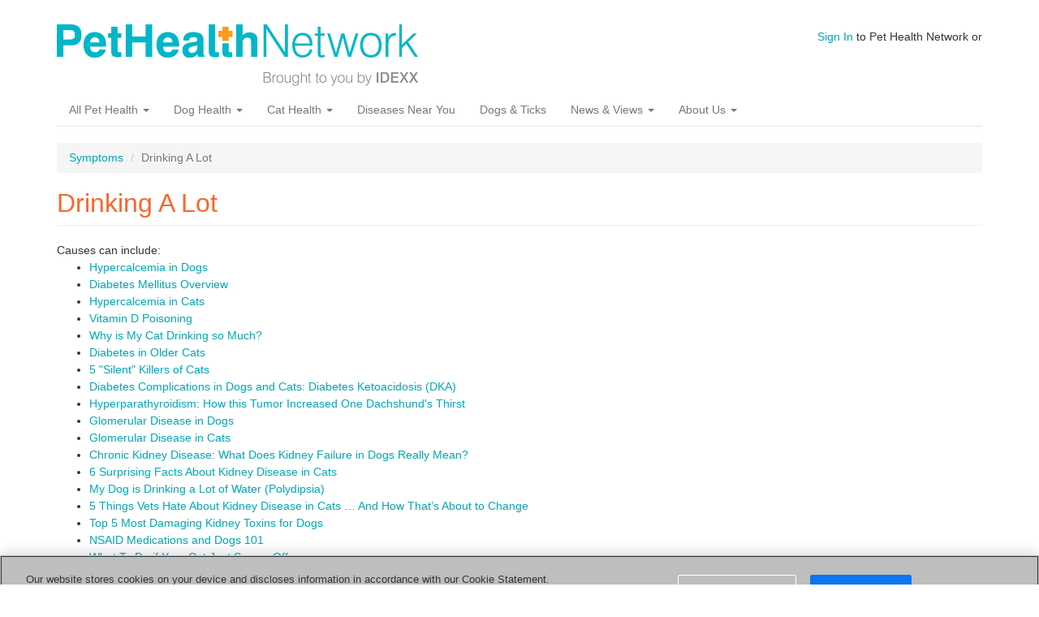

--- FILE ---
content_type: text/html; charset=utf-8
request_url: https://www.pethealthnetwork.com/symptoms/drinking-a-lot
body_size: 5892
content:
<!DOCTYPE html>
<html lang="en" dir="ltr"
  xmlns:fb="http://ogp.me/ns/fb#"
  xmlns:og="http://ogp.me/ns#">
<head>
  <link rel="profile" href="http://www.w3.org/1999/xhtml/vocab" />
  <meta name="viewport" content="width=device-width, initial-scale=1.0">
  <meta http-equiv="Content-Type" content="text/html; charset=utf-8" />
<meta name="google-site-verification" content="6Fl1-Wc8J-xnApTeCx21Q1YrHKxZ7mdk5DlnDZYijv0" />
<meta name="google-site-verification" content="RA8Rxz5syetACdvOk0nK3rawAn1S81cOh62U82BnvUs" />
<meta name="msvalidate.01" content="16E38BE15F1C35903C8CAAEF94426418" />
<link rel="shortcut icon" href="https://www.pethealthnetwork.com/sites/default/files/phn_justlogo._favicon_1.png" type="image/png" />
<meta name="generator" content="Drupal 7 (https://www.drupal.org)" />
<link rel="canonical" href="https://www.pethealthnetwork.com/symptoms/drinking-a-lot" />
<link rel="shortlink" href="https://www.pethealthnetwork.com/node/1442" />
<meta property="og:site_name" content="Pet Health Network" />
<meta property="og:type" content="article" />
<meta property="og:url" content="https://www.pethealthnetwork.com/symptoms/drinking-a-lot" />
<meta property="og:title" content="Drinking A Lot" />
  <title>Drinking A Lot</title>
  <style>
@import url("https://www.pethealthnetwork.com/modules/system/system.base.css?sonkv6");
</style>
<style>
@import url("https://www.pethealthnetwork.com/sites/all/modules/jquery_update/replace/ui/themes/base/minified/jquery.ui.core.min.css?sonkv6");
@import url("https://www.pethealthnetwork.com/sites/all/modules/jquery_update/replace/ui/themes/base/minified/jquery.ui.theme.min.css?sonkv6");
@import url("https://www.pethealthnetwork.com/sites/all/modules/jquery_update/replace/ui/themes/base/minified/jquery.ui.button.min.css?sonkv6");
@import url("https://www.pethealthnetwork.com/sites/all/modules/jquery_update/replace/ui/themes/base/minified/jquery.ui.resizable.min.css?sonkv6");
@import url("https://www.pethealthnetwork.com/sites/all/modules/jquery_update/replace/ui/themes/base/minified/jquery.ui.dialog.min.css?sonkv6");
@import url("https://www.pethealthnetwork.com/sites/all/modules/custom/iwapi/css/dialogs.css?sonkv6");
</style>
<style media="screen">
@import url("https://www.pethealthnetwork.com/sites/all/modules/revslider/rs-plugin/css/settings.css?sonkv6");
</style>
<style>
@import url("https://www.pethealthnetwork.com/modules/field/theme/field.css?sonkv6");
@import url("https://www.pethealthnetwork.com/modules/node/node.css?sonkv6");
@import url("https://www.pethealthnetwork.com/sites/all/modules/custom/phn_hp/css/phn-feeds.css?sonkv6");
@import url("https://www.pethealthnetwork.com/sites/all/modules/views/css/views.css?sonkv6");
@import url("https://www.pethealthnetwork.com/sites/all/modules/custom/iwapi/css/elements.css?sonkv6");
</style>
<style>
@import url("https://www.pethealthnetwork.com/sites/all/modules/ctools/css/ctools.css?sonkv6");
@import url("https://www.pethealthnetwork.com/sites/all/modules/panels/css/panels.css?sonkv6");
@import url("https://www.pethealthnetwork.com/sites/all/modules/revslider/css/revslider.css?sonkv6");
@import url("https://www.pethealthnetwork.com/sites/all/modules/revslider/css/captions.css?sonkv6");
@import url("https://www.pethealthnetwork.com/sites/all/modules/revslider/css/rs-settings.css?sonkv6");
@import url("https://www.pethealthnetwork.com/sites/all/libraries/fontawesome/css/font-awesome.css?sonkv6");
</style>
<link type="text/css" rel="stylesheet" href="https://cdn.jsdelivr.net/npm/bootstrap@3.3.7/dist/css/bootstrap.css" media="all" />
<link type="text/css" rel="stylesheet" href="https://cdn.jsdelivr.net/npm/@unicorn-fail/drupal-bootstrap-styles@0.0.2/dist/3.3.1/7.x-3.x/drupal-bootstrap.css" media="all" />
<style>
@import url("https://www.pethealthnetwork.com/sites/all/themes/phn_bootstrap/css/custom.css?sonkv6");
</style>
  <!-- HTML5 element support for IE6-8 -->
  <!--[if lt IE 9]>
    <script src="https://cdn.jsdelivr.net/html5shiv/3.7.3/html5shiv-printshiv.min.js"></script>
  <![endif]-->
  <script defer="defer" src="https://www.pethealthnetwork.com/sites/default/files/google_tag/google_tag.script.js?sonkv6"></script>
<script src="//ajax.googleapis.com/ajax/libs/jquery/1.11.2/jquery.min.js"></script>
<script>window.jQuery || document.write("<script src='/sites/all/modules/jquery_update/replace/jquery/1.11/jquery.min.js'>\x3C/script>")</script>
<script>jQuery.migrateMute=true;jQuery.migrateTrace=false;</script>
<script src="https://www.pethealthnetwork.com/sites/all/modules/jquery_update/replace/jquery-migrate/1/jquery-migrate.min.js?v=1"></script>
<script src="https://www.pethealthnetwork.com/misc/jquery-extend-3.4.0.js?v=1.11.2"></script>
<script src="https://www.pethealthnetwork.com/misc/jquery-html-prefilter-3.5.0-backport.js?v=1.11.2"></script>
<script src="https://www.pethealthnetwork.com/misc/jquery.once.js?v=1.2"></script>
<script src="https://www.pethealthnetwork.com/misc/drupal.js?sonkv6"></script>
<script src="//ajax.googleapis.com/ajax/libs/jqueryui/1.10.2/jquery-ui.min.js"></script>
<script>window.jQuery.ui || document.write("<script src='/sites/all/modules/jquery_update/replace/ui/ui/minified/jquery-ui.min.js'>\x3C/script>")</script>
<script src="https://www.pethealthnetwork.com/sites/all/modules/custom/iwapi/js/iwapi.js?v=2.0"></script>
<script src="https://www.pethealthnetwork.com/sites/all/modules/jquery_update/replace/ui/external/jquery.cookie.js?v=67fb34f6a866c40d0570"></script>
<script src="https://www.pethealthnetwork.com/sites/all/modules/jquery_update/replace/jquery.form/4/jquery.form.min.js?v=4.2.1"></script>
<script src="https://www.pethealthnetwork.com/sites/all/modules/custom/iwapi/js/spin.min.js?v=2.0"></script>
<script src="https://www.pethealthnetwork.com/misc/ui/jquery.ui.position-1.13.0-backport.js?v=1.10.2"></script>
<script src="https://www.pethealthnetwork.com/misc/ui/jquery.ui.dialog-1.13.0-backport.js?v=1.10.2"></script>
<script src="https://www.pethealthnetwork.com/sites/all/modules/revslider/rs-plugin/js/jquery.themepunch.tools.min.js?v=4.6"></script>
<script src="https://www.pethealthnetwork.com/sites/all/modules/revslider/rs-plugin/js/jquery.themepunch.revolution.js?v=4.6"></script>
<script src="https://www.pethealthnetwork.com/misc/ajax.js?v=7.89"></script>
<script src="https://www.pethealthnetwork.com/sites/all/modules/jquery_update/js/jquery_update.js?v=0.0.1"></script>
<script src="https://www.pethealthnetwork.com/sites/all/modules/custom/iwapi/js/ajax.js?v=2.0"></script>
<script src="https://www.pethealthnetwork.com/sites/all/modules/custom/iwapi/js/dialogs/base.js?v=2.0"></script>
<script src="https://www.pethealthnetwork.com/sites/all/modules/custom/iwapi/js/dialogs/ui-dialog.js?v=2.0"></script>
<script src="https://cdn.jsdelivr.net/npm/bootstrap@3.3.7/dist/js/bootstrap.js"></script>
<script src="https://www.pethealthnetwork.com/sites/all/modules/custom/phn_hp/js/marquee-navigation.js?sonkv6"></script>
<script src="https://www.pethealthnetwork.com/sites/all/modules/behavior_weights/behavior_weights.js?sonkv6"></script>
<script src="https://www.pethealthnetwork.com/sites/all/modules/cleanpager/cleanpager.js?sonkv6"></script>
<script src="https://www.pethealthnetwork.com/themes/bootstrap/js/misc/_progress.js?v=7.89"></script>
<script src="https://www.pethealthnetwork.com/sites/all/modules/custom/iwapi/modules/iwuser/js/iwuser.js?sonkv6"></script>
<script src="https://www.pethealthnetwork.com/sites/all/modules/revslider/js/revslider.js?sonkv6"></script>
<script src="https://www.pethealthnetwork.com/themes/bootstrap/js/misc/ajax.js?sonkv6"></script>
<script>jQuery.extend(Drupal.settings, {"basePath":"\/","pathPrefix":"","setHasJsCookie":0,"ajaxPageState":{"theme":"phn_bootstrap","theme_token":"ngdUv6YTHDCmVWlEx2U3OKsXHJcq5DxCFYU5YvRbUYY","jquery_version":"1.11","js":{"themes\/bootstrap\/js\/bootstrap.js":1,"public:\/\/google_tag\/google_tag.script.js":1,"\/\/ajax.googleapis.com\/ajax\/libs\/jquery\/1.11.2\/jquery.min.js":1,"0":1,"1":1,"sites\/all\/modules\/jquery_update\/replace\/jquery-migrate\/1\/jquery-migrate.min.js":1,"misc\/jquery-extend-3.4.0.js":1,"misc\/jquery-html-prefilter-3.5.0-backport.js":1,"misc\/jquery.once.js":1,"misc\/drupal.js":1,"\/\/ajax.googleapis.com\/ajax\/libs\/jqueryui\/1.10.2\/jquery-ui.min.js":1,"2":1,"sites\/all\/modules\/custom\/iwapi\/js\/iwapi.js":1,"sites\/all\/modules\/jquery_update\/replace\/ui\/external\/jquery.cookie.js":1,"sites\/all\/modules\/jquery_update\/replace\/jquery.form\/4\/jquery.form.min.js":1,"sites\/all\/modules\/custom\/iwapi\/js\/spin.min.js":1,"misc\/ui\/jquery.ui.position-1.13.0-backport.js":1,"misc\/ui\/jquery.ui.dialog-1.13.0-backport.js":1,"sites\/all\/modules\/revslider\/rs-plugin\/js\/jquery.themepunch.tools.min.js":1,"sites\/all\/modules\/revslider\/rs-plugin\/js\/jquery.themepunch.revolution.js":1,"misc\/ajax.js":1,"sites\/all\/modules\/jquery_update\/js\/jquery_update.js":1,"sites\/all\/modules\/custom\/iwapi\/js\/ajax.js":1,"sites\/all\/modules\/custom\/iwapi\/js\/dialogs\/base.js":1,"sites\/all\/modules\/custom\/iwapi\/js\/dialogs\/ui-dialog.js":1,"https:\/\/cdn.jsdelivr.net\/npm\/bootstrap@3.3.7\/dist\/js\/bootstrap.js":1,"sites\/all\/modules\/custom\/phn_hp\/js\/marquee-navigation.js":1,"sites\/all\/modules\/behavior_weights\/behavior_weights.js":1,"sites\/all\/modules\/cleanpager\/cleanpager.js":1,"themes\/bootstrap\/js\/misc\/_progress.js":1,"sites\/all\/modules\/custom\/iwapi\/modules\/iwuser\/js\/iwuser.js":1,"sites\/all\/modules\/revslider\/js\/revslider.js":1,"themes\/bootstrap\/js\/misc\/ajax.js":1},"css":{"modules\/system\/system.base.css":1,"misc\/ui\/jquery.ui.core.css":1,"misc\/ui\/jquery.ui.theme.css":1,"misc\/ui\/jquery.ui.button.css":1,"misc\/ui\/jquery.ui.resizable.css":1,"misc\/ui\/jquery.ui.dialog.css":1,"sites\/all\/modules\/custom\/iwapi\/css\/dialogs.css":1,"sites\/all\/modules\/revslider\/rs-plugin\/css\/settings.css":1,"modules\/field\/theme\/field.css":1,"modules\/node\/node.css":1,"sites\/all\/modules\/custom\/phn_hp\/css\/phn-feeds.css":1,"sites\/all\/modules\/views\/css\/views.css":1,"sites\/all\/modules\/custom\/iwapi\/css\/elements.css":1,"sites\/all\/modules\/ctools\/css\/ctools.css":1,"sites\/all\/modules\/panels\/css\/panels.css":1,"sites\/all\/modules\/revslider\/css\/revslider.css":1,"sites\/all\/modules\/revslider\/css\/captions.css":1,"sites\/all\/modules\/revslider\/css\/rs-settings.css":1,"sites\/all\/libraries\/fontawesome\/css\/font-awesome.css":1,"https:\/\/cdn.jsdelivr.net\/npm\/bootstrap@3.3.7\/dist\/css\/bootstrap.css":1,"https:\/\/cdn.jsdelivr.net\/npm\/@unicorn-fail\/drupal-bootstrap-styles@0.0.2\/dist\/3.3.1\/7.x-3.x\/drupal-bootstrap.css":1,"sites\/all\/themes\/phn_bootstrap\/css\/custom.css":1}},"rs":{"global":{"url":"https:\/\/www.pethealthnetwork.com\/sites\/default\/files\/","dir":"\/sites\/all\/modules\/revslider"}},"iwUser":{"forceHttps":false},"urlIsAjaxTrusted":{"\/symptoms\/drinking-a-lot":true},"bootstrap":{"anchorsFix":"0","anchorsSmoothScrolling":"0","formHasError":1,"popoverEnabled":1,"popoverOptions":{"animation":1,"html":0,"placement":"right","selector":"","trigger":"click","triggerAutoclose":1,"title":"","content":"","delay":0,"container":"body"},"tooltipEnabled":1,"tooltipOptions":{"animation":1,"html":0,"placement":"auto left","selector":"","trigger":"hover focus","delay":0,"container":"body"}}});</script>
</head>
<body class="html not-front not-logged-in no-sidebars page-node page-node- page-node-1442 node-type-symptom">
  <div id="skip-link">
    <a href="#main-content" class="element-invisible element-focusable">Skip to main content</a>
  </div>
  <div id="fb-root"></div>  <header id="navbar" role="banner" class="navbar container navbar-default">
  <div class="container">
    <div class="navbar-header">
              <a class="logo navbar-btn pull-left" href="/" title="Home">
          <img src="https://www.pethealthnetwork.com/sites/default/files/logo-phn-teal.png" alt="Home" />
        </a>
      
      
              <button type="button" class="navbar-toggle" data-toggle="collapse" data-target="#navbar-collapse">
          <span class="sr-only">Toggle navigation</span>
          <span class="icon-bar"></span>
          <span class="icon-bar"></span>
          <span class="icon-bar"></span>
        </button>
          </div>

          <div class="navbar-collapse collapse" id="navbar-collapse">
        <nav role="navigation">
                      <ul class="menu nav navbar-nav"><li class="first expanded dropdown"><a href="/all-pet-health" class="dropdown-toggle" data-toggle="dropdown">All Pet Health <span class="caret"></span></a><ul class="dropdown-menu"><li class="first leaf header"><a href="/dog-health">Dog Health</a></li>
<li class="leaf"><a href="/dog-health/dog-checkups-preventive-care">Checkups &amp; Preventive Care</a></li>
<li class="leaf"><a href="/dog-health/dog-diseases-conditions-a-z">Diseases and Conditions A-Z</a></li>
<li class="leaf"><a href="/dog-health">SEE ALL DOG HEALTH</a></li>
<li class="leaf header"><a href="/cat-health">Cat Health</a></li>
<li class="leaf"><a href="/cat-health/cat-checkups-preventive-care">Checkups &amp; Preventive Care</a></li>
<li class="leaf"><a href="/cat-health/cat-diseases-conditions-a-z">Diseases and Conditions A-Z</a></li>
<li class="leaf"><a href="/cat-health">SEE ALL CAT HEALTH</a></li>
<li class="leaf header"><a href="/all-pet-health">Exotics, Equine and More</a></li>
<li class="leaf"><a href="/all-pet-health/bird-health-care">Bird Health &amp; Care</a></li>
<li class="leaf"><a href="/all-pet-health/horse-health-care">Horse Health &amp; Care</a></li>
<li class="leaf"><a href="/all-pet-health/reptile-health-care">Reptile Health &amp; Care</a></li>
<li class="last leaf"><a href="/all-pet-health/small-animal-health-care">Small Animal Health &amp; Care</a></li>
</ul></li>
<li class="expanded dropdown"><a href="/dog-health" class="orange dropdown-toggle" data-toggle="dropdown">Dog Health <span class="caret"></span></a><ul class="dropdown-menu"><li class="first leaf header"><a href="https://www.pethealthnetwork.com/dog-health">Lifestages</a></li>
<li class="leaf"><a href="https://www.pethealthnetwork.com/tags/puppies">Puppies</a></li>
<li class="leaf"><a href="https://www.pethealthnetwork.com/tags/dogs">Adult Dogs</a></li>
<li class="leaf"><a href="https://www.pethealthnetwork.com/tags/senior-dogs">Senior Dogs</a></li>
<li class="leaf header"><a href="https://www.pethealthnetwork.com/dog-health">More Dog Health Topics</a></li>
<li class="leaf"><a href="https://www.pethealthnetwork.com/dog-health/dog-checkups-preventive-care">Dog Checkups and Preventive Care</a></li>
<li class="leaf"><a href="https://www.pethealthnetwork.com/dog-health/dog-diseases-conditions-a-z">Dog Diseases and Conditions A-Z</a></li>
<li class="leaf"><a href="https://www.pethealthnetwork.com/dog-health/dog-surgery-a-z">Dog Surgery A-Z</a></li>
<li class="leaf"><a href="https://www.pethealthnetwork.com/dog-health/dog-toxins-poisons">Dog Toxins &amp; Poisons</a></li>
<li class="leaf"><a href="https://www.pethealthnetwork.com/dog-health/my-dogs-veterinarian">My Veterinarian</a></li>
<li class="leaf header"><a href="https://www.pethealthnetwork.com/dog-health">Healthy Living Topics</a></li>
<li class="leaf"><a href="https://www.pethealthnetwork.com/dog-health/dog-behavior">Dog Behavior</a></li>
<li class="leaf"><a href="https://www.pethealthnetwork.com/dog-health/dog-breeds">Dog Breeds</a></li>
<li class="leaf"><a href="https://www.pethealthnetwork.com/dog-health/dog-diet-nutrition">Dog Diet &amp; Nutrition</a></li>
<li class="leaf"><a href="https://www.pethealthnetwork.com/dog-health/dog-grooming">Dog Grooming</a></li>
<li class="leaf"><a href="https://www.pethealthnetwork.com/dog-health/end-life-support-grieving-dogs">Grieving &amp; Loss</a></li>
<li class="last leaf"><a href="https://www.pethealthnetwork.com/dog-health/new-dog-checklists">New Dog Checklist</a></li>
</ul></li>
<li class="expanded dropdown"><a href="/cat-health" class="orange dropdown-toggle" data-toggle="dropdown">Cat Health <span class="caret"></span></a><ul class="dropdown-menu"><li class="first leaf header"><a href="https://www.pethealthnetwork.com/cat-health">Lifestages</a></li>
<li class="leaf"><a href="https://www.pethealthnetwork.com/tags/kittens">Kittens</a></li>
<li class="leaf"><a href="https://www.pethealthnetwork.com/tags/cats">Adult Cats</a></li>
<li class="leaf"><a href="https://www.pethealthnetwork.com/tags/cats">Senior Cats</a></li>
<li class="leaf header"><a href="https://www.pethealthnetwork.com/cat-health/my-cats-veterinarian">More Cat Health Topics</a></li>
<li class="leaf"><a href="https://www.pethealthnetwork.com/cat-health/cat-checkups-preventive-care">Cat Checkups &amp; Preventive Care</a></li>
<li class="leaf"><a href="https://www.pethealthnetwork.com/cat-health/cat-diseases-conditions-a-z">Cat Diseases &amp; Conditions A-Z</a></li>
<li class="leaf"><a href="https://www.pethealthnetwork.com/cat-health/cat-surgery-a-z">Cat Surgery A-Z</a></li>
<li class="leaf"><a href="https://www.pethealthnetwork.com/cat-health/cat-toxins-poisons">Cat Toxins &amp; Poisons</a></li>
<li class="leaf"><a href="https://www.pethealthnetwork.com/cat-health/my-cats-veterinarian">My Veterinarian</a></li>
<li class="leaf header"><a href="https://www.pethealthnetwork.com/cat-health">More Healthy Living Topics</a></li>
<li class="leaf"><a href="https://www.pethealthnetwork.com/cat-health/cat-behavior">Cat Behavior</a></li>
<li class="leaf"><a href="https://www.pethealthnetwork.com/cat-health/cat-breeds">Cat Breeds</a></li>
<li class="leaf"><a href="https://www.pethealthnetwork.com/cat-health/cat-diet-nutrition">Cat Diet &amp; Nutrition</a></li>
<li class="leaf"><a href="https://www.pethealthnetwork.com/cat-health/cat-grooming">Cat Grooming</a></li>
<li class="leaf"><a href="https://www.pethealthnetwork.com/cat-health/end-life-support-grieving-cats">Grieving &amp; Loss</a></li>
<li class="last leaf"><a href="https://www.pethealthnetwork.com/cat-health/new-cat-checklists">New Cat Checklists</a></li>
</ul></li>
<li class="leaf"><a href="/diseases-near-you">Diseases Near You</a></li>
<li class="leaf"><a href="/dog-health/dog-diseases-conditions-a-z/dogs-ticks-and-tick-borne-parasites">Dogs &amp; Ticks</a></li>
<li class="expanded dropdown"><a href="/news-blogs" class="dropdown-toggle" data-toggle="dropdown">News &amp; Views <span class="caret"></span></a><ul class="dropdown-menu"><li class="first leaf"><a href="https://www.pethealthnetwork.com/news-blogs/a-pets-life/">A Pet&#039;s Life</a></li>
<li class="last leaf"><a href="https://www.pethealthnetwork.com/news-blogs/a-vets-life">A Vet&#039;s Life</a></li>
</ul></li>
<li class="last expanded dropdown"><a href="/about-us" class="dropdown-toggle" data-toggle="dropdown">About Us <span class="caret"></span></a><ul class="dropdown-menu"><li class="first leaf"><a href="/about-us">About Us</a></li>
<li class="last leaf"><a href="/news-blogs/our-experts">Our Experts</a></li>
</ul></li>
</ul>                                            <div class="region region-navigation">
    <section id="block-search-form" class="block block-search clearfix">

      
  <form class="form-search content-search" action="/symptoms/drinking-a-lot" method="post" id="search-block-form" accept-charset="UTF-8"><div><div>
      <h2 class="element-invisible">Search form</h2>
    <div class="input-group"><input title="Enter the terms you wish to search for." placeholder="Search" class="form-control form-text" type="text" id="edit-search-block-form--2" name="search_block_form" value="" size="15" maxlength="128" /><span class="input-group-btn"><button type="submit" class="btn btn-primary"><span class="icon glyphicon glyphicon-search" aria-hidden="true"></span>
</button></span></div><div class="form-actions form-wrapper form-group" id="edit-actions"><button class="element-invisible btn btn-primary form-submit" type="submit" id="edit-submit" name="op" value="Search">Search</button>
</div><input type="hidden" name="form_build_id" value="form-4XFQ4VqI9TQj6xTzv2O2MylRla_WUNVmAg4UsGbKfEE" />
<input type="hidden" name="form_id" value="search_block_form" />
</div>
</div></form>
</section>
<section id="block-iwuser-0" class="block block-iwuser clearfix">

      
  <a href="/user/login" class="iwuser_signin_link">Sign In</a> to Pet Health Network or
</section>
  </div>
                  </nav>
      </div>
      </div>
</header>

<div class="main-container container">

  <header role="banner" id="page-header">
    
      </header> <!-- /#page-header -->

  <div class="row">

    
    <section class="col-sm-12">
            <ol class="breadcrumb"><li><a href="/symptoms">Symptoms</a></li>
<li class="active">Drinking A Lot</li>
</ol>      <a id="main-content"></a>
                    <h1 class="page-header">Drinking A Lot</h1>
                                                          <div class="region region-content">
    <section id="block-system-main" class="block block-system clearfix">

      
  <article id="node-1442" class="node node-symptom clearfix">
    <div class="field-label">Causes can include:</div><ul class="links"><li class="0 first"><a href="/dog-health/dog-diseases-conditions-a-z/hypercalcemia-dogs">Hypercalcemia in Dogs</a></li>
<li class="1"><a href="/dog-health/dog-diseases-conditions-a-z/diabetes-mellitus-overview">Diabetes Mellitus Overview</a></li>
<li class="2"><a href="/cat-health/cat-diseases-conditions-a-z/hypercalcemia-cats">Hypercalcemia in Cats</a></li>
<li class="3"><a href="/dog-health/dog-toxins-poisons/vitamin-d-poisoning">Vitamin D Poisoning</a></li>
<li class="4"><a href="/cat-health/cat-diseases-conditions-a-z/why-my-cat-drinking-so-much">Why is My Cat Drinking so Much?</a></li>
<li class="5"><a href="/cat-health/cat-diseases-conditions-a-z/diabetes-older-cats">Diabetes in Older Cats</a></li>
<li class="6"><a href="/cat-health/cat-checkups-preventive-care/5-silent-killers-cats">5 &quot;Silent&quot; Killers of Cats </a></li>
<li class="7"><a href="/dog-health/dog-diseases-conditions-a-z/diabetes-complications-dogs-and-cats-diabetes-ketoacidosis">Diabetes Complications in Dogs and Cats: Diabetes Ketoacidosis (DKA)</a></li>
<li class="8"><a href="/dog-health/dog-diseases-conditions-a-z/hyperparathyroidism-how-tumor-increased-one-dachshunds-thirst">Hyperparathyroidism: How this Tumor Increased One Dachshund&#039;s Thirst</a></li>
<li class="9"><a href="/dog-health/dog-diseases-conditions-a-z/glomerular-disease-dogs">Glomerular Disease in Dogs</a></li>
<li class="10"><a href="/cat-health/cat-diseases-conditions-a-z/glomerular-disease-cats">Glomerular Disease in Cats</a></li>
<li class="11"><a href="/dog-health/dog-diseases-conditions-a-z/chronic-kidney-disease-what-does-kidney-failure-dogs-really">Chronic Kidney Disease: What Does Kidney Failure in Dogs Really Mean?</a></li>
<li class="12"><a href="/cat-health/cat-checkups-preventive-care/6-surprising-facts-about-kidney-disease-cats">6 Surprising Facts About Kidney Disease in Cats</a></li>
<li class="13"><a href="/dog-health/dog-diseases-conditions-a-z/my-dog-drinking-a-lot-water-polydipsia">My Dog is Drinking a Lot of Water (Polydipsia)</a></li>
<li class="14"><a href="/news-blogs/a-vets-life/5-things-vets-hate-about-kidney-disease-cats-%E2%80%A6-and-how-that%E2%80%99s-about-change">5 Things Vets Hate About Kidney Disease in Cats … And How That’s About to Change</a></li>
<li class="15"><a href="/dog-health/dog-toxins-poisons/top-5-most-damaging-kidney-toxins-dogs">Top 5 Most Damaging Kidney Toxins for Dogs</a></li>
<li class="16"><a href="/dog-health/dog-toxins-poisons/nsaid-medications-and-dogs">NSAID Medications and Dogs 101</a></li>
<li class="17"><a href="/cat-health/cat-checkups-preventive-care/what-do-if-your-cat-just-seems">What To Do if Your Cat Just Seems Off</a></li>
<li class="18"><a href="/cat-health/cat-checkups-preventive-care/does-my-senior-cat-really-need-lab-work">Does My Senior Cat Really Need Lab Work?</a></li>
<li class="19"><a href="/dog-health/dog-diseases-conditions-a-z/5-reasons-test-your-dog-diabetes">5 Reasons to Test Your Dog for Diabetes</a></li>
<li class="20"><a href="/dog-health/dog-diseases-conditions-a-z/kidney-disease-dogs-what-dog-owners-should-know">Kidney Disease in Dogs: What Dog Owners Should Know</a></li>
<li class="21"><a href="/cat-health/cat-diseases-conditions-a-z/kidney-disease-in-cats-what-cat-owners-should-know">Kidney Disease in Cats: What Cat Owners Should Know</a></li>
<li class="22"><a href="/dog-health/dog-diseases-conditions-a-z/managing-treatment-diabetes-mellitus-your-dog">Managing Treatment of Diabetes Mellitus in Your Dog</a></li>
<li class="23"><a href="/cat-health/cat-diseases-conditions-a-z/managing-treatment-diabetes-mellitus-your-cat">Managing Treatment of Diabetes Mellitus in Your Cat</a></li>
<li class="24"><a href="/cat-health/cat-surgery-a-z/thyroid-tumor-surgery-cats">Thyroid Tumor Surgery in Cats</a></li>
<li class="25"><a href="/dog-health/dog-checkups-preventive-care/why-does-my-veterinarian-want-test-my-dog-diabetes">Why Does My Veterinarian Want to Test My Dog for Diabetes?</a></li>
<li class="26 last"><a href="/dog-health/dog-diseases-conditions-a-z/understanding-vacuolar-hepatopathy-vh-a-liver-disease-dogs">Understanding Vacuolar Hepatopathy (VH), a Liver Disease in Dogs</a></li>
</ul>    </article>

</section>
  </div>
    </section>

    
  </div>
</div>

  <footer class="footer container">
      <div class="region region-footer">
    <section id="block-menu-menu-about-rtc" class="block block-menu clearfix">

      
  <ul class="menu nav"><li class="first leaf"><a href="/dog-health/dog-diseases-conditions-a-z">Dog Health</a></li>
<li class="leaf"><a href="/cat-health/cat-diseases-conditions-a-z">Cat Health</a></li>
<li class="leaf"><a href="/cat-health/cat-diseases-conditions-a-z/kidney-disease-cats-what-cat-owners-should-know">Kidney Disease In Cats</a></li>
<li class="leaf"><a href="/dog-health/dog-diseases-conditions-a-z/kidney-disease-dogs-what-dog-owners-should-know">Kidney Disease In Dogs</a></li>
<li class="leaf"><a href="/all-pet-health">More Pet Health Resources</a></li>
<li class="leaf"><a href="/tags/news">Pet News</a></li>
<li class="leaf"><a href="/about-us" title="About Pet Health Network">About Us</a></li>
<li class="last leaf"><a href="/contact" title="Contact Us">Contact Us</a></li>
</ul>
</section>
<section id="block-menu-menu-legal-menu" class="block block-menu clearfix">

      
  <ul class="menu nav"><li class="first leaf"><a href="https://www.idexx.com/en/about-idexx/privacy-policy/" title="Privacy Policy" rel="nofollow">Privacy Policy</a></li>
<li class="leaf"><a href="/terms-and-conditions-use" title="Terms and Conditions" rel="nofollow">Terms &amp; Conditions</a></li>
<li class="last leaf"><a href="/sitemap">Sitemap</a></li>
</ul>
</section>
<section id="block-block-2" class="block block-block clearfix">

      
   <p>© 2023 <span class="caps">IDEXX</span> Laboratories, Inc. All rights reserved.</p> 
</section>
  </div>
  </footer>
  <script src="https://www.pethealthnetwork.com/themes/bootstrap/js/bootstrap.js?sonkv6"></script>

  <script>
    window.ignConfig = { featureFlag: "show-secret-nav" }
  </script>
  <script src="https://idexx-auth.django-aws.idexx.com/dist/global-navigation.latest.js" type="module"></script>
</body>
</html>


--- FILE ---
content_type: text/css
request_url: https://www.pethealthnetwork.com/sites/all/themes/phn_bootstrap/css/custom.css?sonkv6
body_size: 1933
content:
/* Hide search form for now */
#block-search-form {
  display:none;
}

.item-list ul, .item-list ol, .block-iwuser ul {
    margin-top: 0;
    margin-left: 0;
    padding-left: 0;
    list-style: none;
}

a {
	color: #00A7B5; /* was #3888c8; */
}

a:hover,
a:active {
	color:#00737d; /* was not previously defined */
}

.main-container a:hover,
.main-container a:active {
	text-decoration:underline !important;
}

img {
	max-width: 100%;
	height: auto;
}

h5 {
	margin-top: 0;
}

h1 {
    color: #f8672b;
    font-size: 32px;
}

body {
    font-family: "Helvetica Neue", Helvetica, Arial, sans-serif;
    font-size: 14px;
    line-height: 1.5;
    color: #333;
    background-color: #fff;
}

span.content-subtitle {
    line-height: 1em;
}

.shareaholicBlock.clearfix {
    padding-bottom: 20px;
}

.navbar-default {
	background-color: transparent;
	border-color: transparent;
	border: none;
}

.dropdown-menu > li.header > a {
	font-weight: bold;
	font-size: 18px;
	border-bottom: 1px solid #cccccc;
	color:#999999;
}

.content-subtitle {
    font-size: 1.1em;
    font-weight: bold;
    color: #f8672b;
    line-height: 3em;
}

#galleriffic .image-title {
    font-weight: bold;
    font-size: 1.4em;
    color: #f8672b;
}

#galleriffic span.image-caption {
    top: 0;
    left: 0;
    border: 0px solid #ffffff;
    background-color: #ffffff;
    width: 100%;
    position: absolute;
    display: block;
}

.dropdown-menu > li > a {
    display: block;
    padding: 3px 20px;
    clear: both;
    font-weight: normal;
    line-height: 1.42857143;
    color: #00A7B5; /* was #3888c8; */
    white-space: nowrap;
}


.field .field-label {
    font-weight: bold;
    margin-top: 10px;
}

span.Arial-Orange-Bold {
	display:inline-block;
    font-size: 1.1em;
    font-weight: bold;
    color: #f8672b;
    margin: 1em 0;
    text-decoration: none;
}

.taxonomy-list-all table tr td:first-child {
    width: 89px;
    margin-right: 20px;
}


.Arial-Black-Bold a, .Arial-Black-Bold {
    font-weight: bold;
    font-size: 12px;
    color: #000000;
    margin-top: 0px !important;
    margin-bottom: 5px !important;
    line-height: 1em;
    text-decoration: none !important;
}

.field-item.even {
	margin-top: 10px;
}

.dropdown-menu > .active > a, .dropdown-menu > .active > a:hover, .dropdown-menu > .active > a:focus {
    color: #fff;
    text-decoration: none;
    background-color: #f8672b;
    outline: 0;
}

a:hover, a:focus {
       text-decoration: none;
}



.navbar-default .navbar-nav > .active > a, .navbar-default .navbar-nav > .active > a:hover, .navbar-default .navbar-nav > .active > a:focus {
    color: #fff;
    background-color: #f8672b;
    border-radius: 4px;
}



#galleriffic .controls a {
    display: inline-block;
    background-color: #0083de;
    color: #ffffff;
    margin-right: 7px;
    margin-bottom: 4px;
    padding: 4px 7px 2px;
    font-size: 16px;
    font-weight: bold;
}


.shareaholicBlockBelow .content-subtitle h3 {
    background: none repeat scroll 0 0 #0083de;
    color: #fff;
    display: inline-block;
    font-family: Arial,sans-serif;
    font-size: 13px;
    font-weight: bold;
    letter-spacing: 0;
    line-height: 110%;
    margin: 0;
    padding: 5px 14px;
}


.slot-wrapper .slot-item .views-field-title a, .view-id-hp_feeds .views-row .views-field-title a, .view-id-landing_page_feeds .views-row .views-field-title a {
    color: #00A7B5; /* was #3888c8; */
    font-weight: bold;
    font-size: 20px;
    text-decoration: none;
    line-height: 120%;
}


.shareaholic-canvas {
    clear: both;
    margin: 0px 0px 0px -15px;
}


.button {
	display: inline-block;
    padding: 6px 12px;
    margin-bottom: 0;
    font-size: 14px;
    font-weight: normal;
    line-height: 1.42857143;
    text-align: center;
    white-space: nowrap;
    vertical-align: middle;
    -ms-touch-action: manipulation;
    touch-action: manipulation;
    cursor: pointer;
    -webkit-user-select: none;
    -moz-user-select: none;
    -ms-user-select: none;
    user-select: none;
    background-image: none;
    border: 1px solid transparent;
    border-radius: 4px;
    color: #fff;
    background-color: #337ab7;
    border-color: #2e6da4;
}
.block-iwuser {
	text-align: right;
    position: absolute;
    right: 0;
    top: 15px;
}

.navbar-collapse {
	border-bottom: 1px solid #cccccc;
}

.pane-trending .pane-title {
	border-color: #cccccc;
	margin-top: 0;
}

.panel-display {
	margin-bottom: 0;
}

.landing-page-menu li:before {
    display: inline-block;
    content: '\e080';
    color: #00A7B5; /* was #3888c8; */
    font-family: 'Glyphicons Halflings';
}

.view-author-block, #block-rtc-nav-relate-content {
	border-radius: 8px;
    padding: 20px;
    background-color: #f5f5f5;
    margin-bottom: 30px;
}

#block-rtc-nav-relate-content h2 {
	margin-top: 0;
	font-size: 24px;
}

#block-rtc-nav-relate-content ul {
	padding-left: 20px;
}

#block-views-author-block-block .views-field-field-photo {
	float: left;
	padding-right: 8px;
}

#block-views-author-block-block .views-field-title {
	margin-bottom: 10px;
	font-weight: bold;
}

h2.pane-title {
	font-size: 24px;
	margin-top: 0;
}

.pane-content {
	position: relative;
}

.panel-display--phn-hp-layout > .layout-region {
    margin-top: 15px;
    margin-bottom: 15px;
}

.header-main .pane-content {
	margin-top: 0;
}

.header-main h2.pane-title {
	margin-top: 0 !important;
}
.pane-content .nav > li {
	margin: 10px 0;
}

.pane-content .nav > li > a {
	display: inline;
	font-size: 17px;
    padding: 5px;
}

.footer {
	text-align: center;
}

.footer .nav > li {
	display: inline-block;
	margin: 10px 0;
}

.footer .nav > li > a {
	border-right: 1px solid #ccc;
	padding: 0px 15px;
}

.comfortable {
	margin-bottom: 30px;
}

.navbar .logo {
	max-width: 460px;
}


.navbar-nav > li > a {
    padding-top: 10px;
    padding-bottom: 10px;
}



@media (max-width: 768px) {
	.navbar .logo {
		max-width: 275px;
	}
}

@media screen and (max-width: 767px) {
    .table-responsive .table tbody tr td {
        white-space: normal;
    }
}

@media (max-width: 767px) {
	.navbar .logo {
		max-width: 275px;
	}
	.block-iwuser {
	    text-align: left;
	    position: initial;
	    margin-bottom: 20px;
	}

    .table-responsive table td {
        white-space: normal;
    }
}

@media (min-width: 768px) {
	#navbar.container {
		padding-left: 0;
		padding-right: 0;
	}

	.navbar-collapse {
		padding-left: 0;
	}

	.navbar-header {
	    float: none;
	}
}

@media (max-width: 768px) and (min-width: 480px) {
	.panel-display--iw-trisometric > .sidebar-first, .panel-display--iw-trisometric > .content-main, .panel-display--iw-trisometric > .sidebar-second {
	    width: 33%;
	    float: left;
	    margin-left: 0;
	    margin-right: 0;
	    clear: none;
	    position: relative;
	    min-height: 1px;
	    padding-right: 15px;
	    padding-left: 15px;
	}
}


/* new colors */

.btn-primary {
	background-color:#00A7B5;
	border-color:#00737d;
	transition:all .25s ease;
}

.button {
	background-color:#00A7B5;
	border-color:#00737d;
}

.btn-primary:hover,
.btn-primary:active,
.button:hover,
.button:active {
	background-color:#00737d;
	color:#fff;
}

.pagination > li > a, .pagination > li > span {
	color:#00A7B5;
}

.pagination > .active > a, .pagination > .active > span, .pagination > .active > a:hover, .pagination > .active > span:hover, .pagination > .active > a:focus, .pagination > .active > span:focus {
	background-color:#00737d;
}
